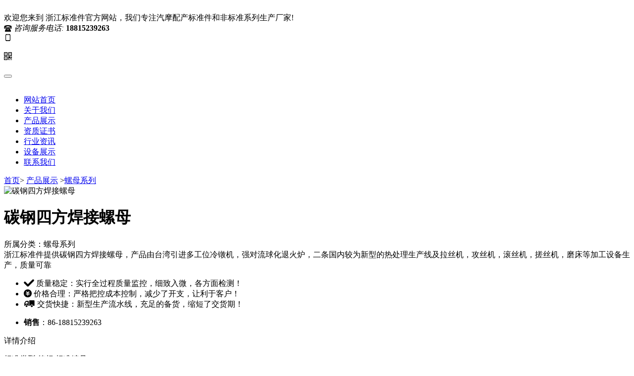

--- FILE ---
content_type: text/html
request_url: http://www.wzhlong.com/1267.htm
body_size: 5157
content:
<!DOCTYPE html>
<html lang="zh">
<head>
<meta charset="utf-8">
<meta http-equiv="X-UA-Compatible" content="IE=edge">
<meta name="viewport" content="width=device-width, initial-scale=1">
<title>碳钢四方焊接螺母-浙江标准件</title>
<meta name="keywords" content="碳钢四方焊接螺母"/>
<meta name="description" content="碳钢四方焊接螺母"/>
<link rel="stylesheet" href="/Templates/templates/style/swiper.min.css">
<link rel="stylesheet" href="http://at.alicdn.com/t/font_1368463_hbsh6qjb7bv.css">
<link rel="stylesheet" href="/Templates/templates/style/bootstrap.min.css">
<link rel="stylesheet" href="/Templates/templates/style/bootsnav.css">
<link rel="stylesheet" href="/Templates/templates/style/animate_y.css">
<link rel="stylesheet" href="/Templates/templates/style/normalize-ybl.css">
<link rel="stylesheet" href="/Templates/templates/style/index.css">
<script src="/Templates/templates/style/jquery-3.7.1.min.js"></script>
<script src="/Templates/templates/style/jquery.countup.min.js"></script>
<script src="http://at.alicdn.com/t/font_1368463_hbsh6qjb7bv.js"></script>

<!--[if lt IE 9]>
    <script src="/Templates/templates/style/html5shiv.min.js"></script>
    <script src="/Templates/templates/style/respond.js"></script>
    <![endif]-->

<script>
	var pageFlag = '';
</script>
<script>
    pageFlag = "pro";    
  </script>
</head>

<body>
<!-- 头部 -->
<header class="header">
    <div class="header_top hidden-xs hidden-sm">
        <div class="container">
            <div class="row">
                <div class="col-sm-3 lg_logo">
                    <div class="img">
                        <a href="/">
                            <img src="/Templates/templates/style/images/logo_03.png" alt="">
                        </a>
                    </div>
                </div>
                <div class="outbox col-sm-offset-3 col-sm-9">
                    <div class="ht_left">
                        <span>欢迎您来到 浙江标准件官方网站，我们专注汽摩配产标准件和非标准系列生产厂家!</span>
                    </div>
                    <div class="ht_right">
                        <div class="hot_line">
                            <i class="iconfont icon-zuoji2"></i>
                            <span>
                                <em>咨询服务电话:</em>
                                <strong>18815239263</strong>
                            </span>
                        </div>
                        <div class="icons">
                            <div class="icon_item">
                                <i class="iconfont icon-shouji"></i>
                                <div class="hidden_box">
                                    <img src="" alt="">
                                </div>
                            </div>
                            <div class="icon_item">
                                <i class="iconfont icon-iconfonterweima"></i>
                                <div class="hidden_box">
                                    <img src="" alt="">
                                </div>
                            </div>
                        </div>
                    </div>
                </div>
            </div>
        </div>
    </div>

    <!-- 导航条  navbar-fixed-top-->
    <nav class="navbar navbar-default navbar-mobile bootsnav on ">
        <div class="container">
            <!-- Brand and toggle get grouped for better mobile display   hidden-md hidden-lg -->
            <div class="navbar-header">
                <button type="button" class="navbar-toggle collapsed" data-toggle="collapse"
                    data-target="#navbar-menu" aria-expanded="false">
                    <!-- <span class="sr-only">Toggle navigation</span> -->
                    <span class="icon-bar top-bar"></span>
                    <span class="icon-bar middle-bar"></span>
                    <span class="icon-bar bottom-bar"></span>
                </button>
                <a class="navbar-brand logo hidden-lg hidden-md" href="/">
                    <div class="logo_img">
                        <img src="/Templates/templates/style/images/mobile_logo_03.png" alt="">
                    </div>
                </a>
            </div>

            <!-- Collect the nav links, forms, and other content for toggling -->
            <div class="collapse navbar-collapse" id="navbar-menu">
                <ul class="nav navbar-nav" data-in="in" data-out="out">
                                                                <li>
                            <a href="/">
                                网站首页                                <span></span>
                            </a>
                        </li>
                                            <li>
                            <a href="/about.htm">
                                关于我们                                <span></span>
                            </a>
                        </li>
                                            <li>
                            <a href="/product.htm">
                                产品展示                                <span></span>
                            </a>
                        </li>
                                            <li>
                            <a href="/certificate.htm">
                                资质证书                                <span></span>
                            </a>
                        </li>
                                            <li>
                            <a href="/news.htm">
                                行业资讯                                <span></span>
                            </a>
                        </li>
                                            <li>
                            <a href="/xianchangshitu.htm">
                                设备展示                                <span></span>
                            </a>
                        </li>
                                            <li>
                            <a href="/contact.htm">
                                联系我们                                <span></span>
                            </a>
                        </li>
                                        

                </ul>
            </div>
        </div>
    </nav>

</header><div class="main show_pro_content">
  <div class="lanmu_picture" data-mobile-image="/Templates/templates/style/mobile/images/product_banner.jpg" data-pc-image="/upload/20200616/110004650096.jpg" ></div>
  <div class="main_in"> 
    <!-- 路径导航 -->
    <div class="path_nav">
      <div class="container"> <span class="return"> <a href="/">首页</a>&gt;
         <a href="/product.htm">产品展示</a>  
        &gt;<a href="/nuts.htm">螺母系列</a></span> </div>
    </div>
    <div class="main_content">
      <div class="product_content">
        <div class="pro_img_title">
          <div class="container">
            <div class="row">
              <div class="col-md-6 pit_left">
                <div class="img"> <img  src="/Templates/templates/style/images/cp.jpg"  alt="碳钢四方焊接螺母"/> </div>
              </div>
              <!-- hidden-xs hidden-sm -->
              <div class="col-md-6 pit_right">
                <h1 class="ny_h1">碳钢四方焊接螺母</h1>
                <div class="three_advantages">
                  <p style="text-align:left;"> 所属分类：螺母系列<br />
                    浙江标准件提供碳钢四方焊接螺母，产品由台湾引进多工位冷镦机，强对流球化退火炉，二条国内较为新型的热处理生产线及拉丝机，攻丝机，滚丝机，搓丝机，磨床等加工设备生产，质量可靠</p>
                  <ul>
                    <li class="one"> <i class="iconfont icon-dui"></i> <span>质量稳定：实行全过程质量监控，细致入微，各方面检测！</span> </li>
                    <li class="two"> <i class="iconfont icon-qian"></i> <span>价格合理：严格把控成本控制，减少了开支，让利于客户！</span> </li>
                    <li class="three"> <i class="iconfont icon-kuaidi"></i> <span>交货快捷：新型生产流水线，充足的备货，缩短了交货期！</span></li>
                  </ul>
                </div>
                <div class="conta_ways">
                  <ul>
                    <li><b>销售</b>：86-18815239263</li>
                  </ul>
                </div>
              </div>
            </div>
          </div>
        </div>
        <div class="product_details">
          <div class="container">
            <p class="detail_title">详情介绍</p>
            <div class="pro_cont"><p>标准类型 德标 标准编号：DIN929 DIN928 GB13681 GB13680</p><p>高度 标准和 加厚，螺纹规格 M4-M16 对边宽度 7-24（mm）非标可根据图纸生产</p><p><br/></p><p>产品特点：</p><p>1.材料采用清除碳钢</p><p>2.止通规检验合格</p><p>3.焊接性能良好</p><p><br/></p></div>
          </div>
        </div>
        <div class="look_others">
          <div class="container">
            <div class="title"> <span>看了又看</span> </div>
            <div class="look_content">
              <ul class="row">
                                                <li class="col-md-3 col-xs-6"> <a href="/content21_129.htm" title="四方焊接螺母"> <span class="tit ellipsis">四方焊接螺母</span>
                  <div class="img img_transition_scale"> <img src="/Templates/templates/style/images/cp.jpg" alt="四方焊接螺母"> </div>
                  <div class="view"> <span>查看详情</span> <i class="iconfont icon-yanjing"></i> </div>
                  </a> </li>
                                <li class="col-md-3 col-xs-6"> <a href="/content21_128.htm" title="汽车焊接螺母"> <span class="tit ellipsis">汽车焊接螺母</span>
                  <div class="img img_transition_scale"> <img src="/Templates/templates/style/images/cp.jpg" alt="汽车焊接螺母"> </div>
                  <div class="view"> <span>查看详情</span> <i class="iconfont icon-yanjing"></i> </div>
                  </a> </li>
                                <li class="col-md-3 col-xs-6"> <a href="/content21_127.htm" title="板焊接螺母"> <span class="tit ellipsis">板焊接螺母</span>
                  <div class="img img_transition_scale"> <img src="/Templates/templates/style/images/cp.jpg" alt="板焊接螺母"> </div>
                  <div class="view"> <span>查看详情</span> <i class="iconfont icon-yanjing"></i> </div>
                  </a> </li>
                                <li class="col-md-3 col-xs-6"> <a href="/content21_126.htm" title="焊接圆螺母"> <span class="tit ellipsis">焊接圆螺母</span>
                  <div class="img img_transition_scale"> <img src="/Templates/templates/style/images/cp.jpg" alt="焊接圆螺母"> </div>
                  <div class="view"> <span>查看详情</span> <i class="iconfont icon-yanjing"></i> </div>
                  </a> </li>
                                
              </ul>
            </div>
          </div>
        </div>
      </div>
    </div>
  </div>
</div>
<!-- 底部 -->
<footer class="footer">
  <div class="footer_top">
    <div class="container">
      <div class="back_top"> <i class="iconfont icon-icon-triangle"></i> <span class="uppercase">TOP</span> </div>
      <div class="line1">
        <p class="strong"> <span class="en uppercase"> contact us </span> <span class="ch"> 联系方式 </span> </p>
        <p class="tit"> 如果您有任何疑问，请与我们联系，欢迎您来电咨询! 我们有专业的标准件客服为您解答! </p>
      </div>
      <div class="line2">
        <ul>
          <li class="col-xs-6 col-md-3">
            <div class="icon"> <i class="iconfont icon-dizhi2"></i> </div>
            <span class="en">Address</span> <span class="desc"></span> </li>
          <li class="col-xs-6 col-md-3">
            <div class="icon"> <i class="iconfont icon-dianhua1"></i> </div>
            <span class="en">Phone</span> <span class="desc">18815239263</span> </li>
          <li class="col-xs-6 col-md-3">
            <div class="icon"> <i class="iconfont icon-youxiang2"></i> </div>
            <span class="en">Email</span> <span class="desc"></span> </li>
          <li class="col-xs-6 col-md-3">
            <div class="icon"> <i class="iconfont icon-chuanzhen1"></i> </div>
            <span class="en">Fax</span> <span class="desc"></span> </li>
        </ul>
      </div>
    </div>
  </div>
  <div class="footer_bottom">
    <p> COPYRIGHT © 2020 浙江标准件 版权所有
      竭诚地欢迎广大客商莅临惠顾，同谋发展，共铸辉煌！ 推荐产品：六角焊接螺母、四方焊接螺母 <span>技术支持：<a href="http://www.lian-xin.com" target="_blank" style="color: #b0b0b0;">联欣科技</a></span> 
      <script src="http://hm.baidu.com/h.js?2db472e2ad67c26f2522e62bf6e9780f" type="text/javascript"></script> 
    </p>
  </div>
</footer>
<script>
    var xhr = new XMLHttpRequest();
	xhr.open("POST", 'https://data.zz.baidu.com/urls?site=www.wzhlong.com&token=imRMJIV6NB2JaCQ4', true);
	xhr.setRequestHeader("Content-Type", "text/plain");

	xhr.onreadystatechange = function() {
    	if (this.readyState === XMLHttpRequest.DONE && this.status === 200) {
    	}
	}
    var current_url = window.location.href;
	xhr.send(current_url);
</script> 

<!-- mobile_footer hidden-lg hidden-md hidden-sm-->
<div class="mobile_footer ">
  <ul class="row">
    <li class="col-xs-3"> <a href="/"> <i class="iconfont icon-zhuye"></i> <span>首页</span> </a> </li>
    <li class="col-xs-3"> <a href="/product.htm"> <i class="iconfont icon-chanpinzhongxin"></i> <span>产品</span> </a> </li>
    <li class="col-xs-3"> <a href="tel:18815239263"> <i class="iconfont icon-zuoji2"></i> <span>电话</span> </a> </li>
    <li class="col-xs-3"> <a href="javascript:void(0);" onclick="lianChat.btnRun('.lianChat_movePosition');" class="lianChat_movePosition"> <i class="iconfont icon-fuwupingjia-kefu"></i> <span>客服</span> </a> </li>
  </ul>
</div>
<script src="/Templates/templates/style/wow.min.js"></script> 
<script src="/Templates/templates/style/bootstrap.min.js"></script> 
<script src="/Templates/templates/style/bootsnav.js"></script> 
<script src="/Templates/templates/style/swiper.min.js"></script> 
<script src="/Templates/templates/style/fastclick.js"></script> 
<script src="/Templates/templates/style/iscroll.js"></script> 
<script src="/Templates/templates/style/index.js"></script> 

<!--lianCode--> 
<script src="https://lian.zj11.net/"></script> 
<script>lianChat.init();</script> 
<!--EndlianCode--></body>
</html>

--- FILE ---
content_type: text/css
request_url: http://at.alicdn.com/t/font_1368463_hbsh6qjb7bv.css
body_size: 23644
content:
@font-face {font-family: "iconfont";
  src: url('//at.alicdn.com/t/font_1368463_hbsh6qjb7bv.eot?t=1592209930908'); /* IE9 */
  src: url('//at.alicdn.com/t/font_1368463_hbsh6qjb7bv.eot?t=1592209930908#iefix') format('embedded-opentype'), /* IE6-IE8 */
  url('[data-uri]') format('woff2'),
  url('//at.alicdn.com/t/font_1368463_hbsh6qjb7bv.woff?t=1592209930908') format('woff'),
  url('//at.alicdn.com/t/font_1368463_hbsh6qjb7bv.ttf?t=1592209930908') format('truetype'), /* chrome, firefox, opera, Safari, Android, iOS 4.2+ */
  url('//at.alicdn.com/t/font_1368463_hbsh6qjb7bv.svg?t=1592209930908#iconfont') format('svg'); /* iOS 4.1- */
}

.iconfont {
  font-family: "iconfont" !important;
  font-size: 16px;
  font-style: normal;
  -webkit-font-smoothing: antialiased;
  -moz-osx-font-smoothing: grayscale;
}

.icon-icon-triangle:before {
  content: "\e638";
}

.icon-chuanzhen1:before {
  content: "\e684";
}

.icon-youxiang2:before {
  content: "\e636";
}

.icon-dizhi2:before {
  content: "\e653";
}

.icon-alibaba:before {
  content: "\e84a";
}

.icon-icon-test:before {
  content: "\e6ca";
}

.icon-arrLeft-fill:before {
  content: "\e68c";
}

.icon-shijieditu:before {
  content: "\e635";
}

.icon-dianhua3:before {
  content: "\e634";
}

.icon-PDF:before {
  content: "\e73c";
}

.icon-jia:before {
  content: "\e632";
}

.icon-start1:before {
  content: "\e631";
}

.icon-GEO-icon-user:before {
  content: "\e647";
}

.icon-Group:before {
  content: "\e972";
}

.icon-yanjing:before {
  content: "\e630";
}

.icon-cart:before {
  content: "\e62e";
}

.icon-yousanjiao:before {
  content: "\e62a";
}

.icon-facebook1:before {
  content: "\e62b";
}

.icon-LinkedinIn:before {
  content: "\e62c";
}

.icon-ttww:before {
  content: "\e62d";
}

.icon-anniu:before {
  content: "\e670";
}

.icon-lianjie:before {
  content: "\e658";
}

.icon-Chinese:before {
  content: "\e629";
}

.icon-en1:before {
  content: "\e625";
}

.icon-skype3:before {
  content: "\e7f8";
}

.icon-whatapp1:before {
  content: "\e626";
}

.icon-zuoji2:before {
  content: "\e6b6";
}

.icon-zhifeiji:before {
  content: "\e623";
}

.icon-kefulei_huabanfuben:before {
  content: "\e7ad";
}

.icon-bofang:before {
  content: "\e747";
}

.icon-skype2:before {
  content: "\e637";
}

.icon-changgewechat:before {
  content: "\e620";
}

.icon-whatapp:before {
  content: "\e61c";
}

.icon-facebook:before {
  content: "\e61d";
}

.icon-wechat:before {
  content: "\e621";
}

.icon-skype1:before {
  content: "\e61e";
}

.icon-qian:before {
  content: "\e61b";
}

.icon-dui:before {
  content: "\e63d";
}

.icon-kuaidi:before {
  content: "\e697";
}

.icon-damuzhi:before {
  content: "\e64f";
}

.icon-weibo:before {
  content: "\e61a";
}

.icon-weixin:before {
  content: "\e702";
}

.icon-wenben:before {
  content: "\e624";
}

.icon-chejian:before {
  content: "\e67c";
}

.icon-shuju:before {
  content: "\e64e";
}

.icon-jianzhu:before {
  content: "\e64b";
}

.icon-lower-triangle:before {
  content: "\e619";
}

.icon-dianhua2-copy:before {
  content: "\ebb4";
}

.icon-dianhua2:before {
  content: "\e618";
}

.icon-liaotian:before {
  content: "\e69c";
}

.icon-right-copy:before {
  content: "\ebb5";
}

.icon-up:before {
  content: "\e617";
}

.icon-down-copy:before {
  content: "\ebb3";
}

.icon-left-copy:before {
  content: "\ebb7";
}

.icon-dizhi1:before {
  content: "\e62f";
}

.icon-cuo:before {
  content: "\e627";
}

.icon-zhuanli:before {
  content: "\e6f2";
}

.icon--departure-:before {
  content: "\e616";
}

.icon-gongren:before {
  content: "\e628";
}

.icon-gongren-copy:before {
  content: "\ebb2";
}

.icon-skype:before {
  content: "\e8dd";
}

.icon-t-:before {
  content: "\e614";
}

.icon-Facebook:before {
  content: "\e615";
}

.icon-ziyuan:before {
  content: "\e622";
}

.icon-yanpanchuizi:before {
  content: "\e698";
}

.icon-sanren1:before {
  content: "\e791";
}

.icon-guzhangxiuli:before {
  content: "\e67d";
}

.icon-zhuye:before {
  content: "\e60e";
}

.icon-jiantou-left:before {
  content: "\e61f";
}

.icon-jiantou-right:before {
  content: "\ebb1";
}

.icon-youxiang1:before {
  content: "\e60f";
}

.icon-dianhua1:before {
  content: "\e676";
}

.icon-xinxi:before {
  content: "\e60d";
}

.icon-gongju:before {
  content: "\e613";
}

.icon-sanren:before {
  content: "\e6b7";
}

.icon-qianbi:before {
  content: "\e60c";
}

.icon-anquanmaogongren:before {
  content: "\e70a";
}

.icon-arrow-up-copy:before {
  content: "\ebb6";
}

.icon-santiaogangshouqi:before {
  content: "\e73a";
}

.icon-arrow-down:before {
  content: "\e609";
}

.icon-xinaixin:before {
  content: "\e60b";
}

.icon-q1:before {
  content: "\e665";
}

.icon-xinwenzhongxin:before {
  content: "\e608";
}

.icon-chanpinzhongxin:before {
  content: "\e605";
}

.icon-dunpaifuwu:before {
  content: "\e612";
}

.icon-dunpai:before {
  content: "\e607";
}

.icon-zhishi:before {
  content: "\e604";
}

.icon-fuwupingjia-kefu:before {
  content: "\e686";
}

.icon-en:before {
  content: "\e719";
}

.icon-flag-lang-chinese:before {
  content: "\e667";
}

.icon-youxiang:before {
  content: "\e606";
}

.icon-zuoji1:before {
  content: "\e66b";
}

.icon-q:before {
  content: "\e603";
}

.icon-chuanzhen:before {
  content: "\e85e";
}

.icon-dizhi:before {
  content: "\e744";
}

.icon-zuoji:before {
  content: "\e645";
}

.icon-changyongtubiao-xianxingdaochu-zhuanqu-:before {
  content: "\e74d";
}

.icon-dianhua:before {
  content: "\e602";
}

.icon-youjiantou:before {
  content: "\e67f";
}

.icon-60:before {
  content: "\e692";
}

.icon-duanxinlianxiwo:before {
  content: "\e6ab";
}

.icon-shouye-:before {
  content: "\e611";
}

.icon-tubiaozhizuo-:before {
  content: "\e60a";
}

.icon-tubiaozhizuomoban:before {
  content: "\e610";
}

.icon-iconfonterweima:before {
  content: "\e601";
}

.icon-question:before {
  content: "\e600";
}

.icon-shouzhi:before {
  content: "\e69b";
}

.icon-shouji:before {
  content: "\e633";
}

.icon-lvyouchengshijianzhucity-dalouxiezilou:before {
  content: "\e6b9";
}

.icon-supervise:before {
  content: "\e777";
}

.icon-icon_bizcall_fill:before {
  content: "\eba5";
}

.icon-icon_phone_fill:before {
  content: "\ebad";
}

.icon-icon_qq_fill:before {
  content: "\ebae";
}

.icon-icon_replieslist:before {
  content: "\ebaf";
}

.icon-icon_service_fill:before {
  content: "\ebb0";
}

.icon-icon_more:before {
  content: "\eb98";
}

.icon-icon_next_arrow:before {
  content: "\eb99";
}

.icon-icon_qq:before {
  content: "\eb9a";
}

.icon-icon_search:before {
  content: "\eb9c";
}

.icon-icon_wechat:before {
  content: "\eba0";
}

.icon-icon_voipphone:before {
  content: "\eba2";
}

